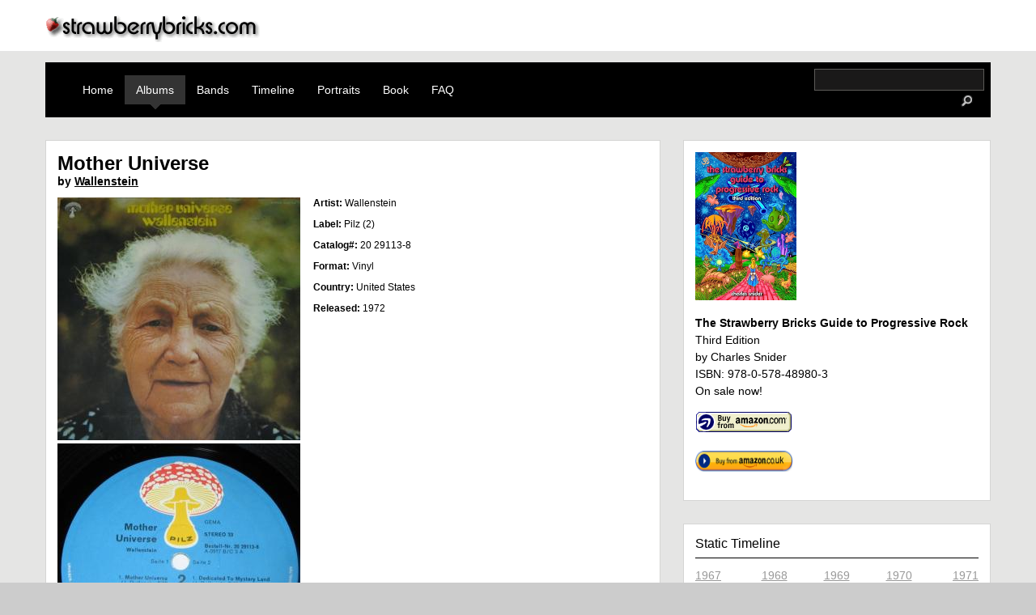

--- FILE ---
content_type: text/html; charset=utf-8
request_url: https://strawberrybricks.com/guide/releases/mother-universe
body_size: 4868
content:
<!DOCTYPE html>
<html xml:lang="en" lang="en" dir="ltr">

<head>
<meta http-equiv="Content-Type" content="text/html; charset=utf-8" />
	<title>Mother Universe | strawberrybricks.com</title>
	<meta name="viewport" content="width=device-width, initial-scale=1.0">
	<meta http-equiv="Content-Type" content="text/html; charset=utf-8" />
<link rel="shortcut icon" href="/sites/default/files/strawberrybricks_favicon.ico" type="image/x-icon" />
<meta property="fb:app_id" content="966242223397117" />
<meta property="og:title" content="Mother Universe" />
<meta property="og:description" content="The Progressive Rock Album Of The Day" />
<meta property="og:type" content="website" />
<link rel="canonical" href="https://strawberrybricks.com/guide/releases/mother-universe" />
<meta property="og:url" content="https://strawberrybricks.com/guide/releases/mother-universe" />
	<link type="text/css" rel="stylesheet" media="all" href="/modules/aggregator/aggregator.css?4" />
<link type="text/css" rel="stylesheet" media="all" href="/modules/node/node.css?4" />
<link type="text/css" rel="stylesheet" media="all" href="/modules/system/defaults.css?4" />
<link type="text/css" rel="stylesheet" media="all" href="/modules/system/system.css?4" />
<link type="text/css" rel="stylesheet" media="all" href="/modules/system/system-menus.css?4" />
<link type="text/css" rel="stylesheet" media="all" href="/modules/user/user.css?4" />
<link type="text/css" rel="stylesheet" media="all" href="/sites/all/modules/cck/theme/content-module.css?4" />
<link type="text/css" rel="stylesheet" media="all" href="/sites/all/modules/date/date.css?4" />
<link type="text/css" rel="stylesheet" media="all" href="/sites/all/modules/discogs/discogs.css?4" />
<link type="text/css" rel="stylesheet" media="all" href="/sites/all/modules/filefield/filefield.css?4" />
<link type="text/css" rel="stylesheet" media="all" href="/sites/all/modules/fivestar/css/fivestar.css?4" />
<link type="text/css" rel="stylesheet" media="all" href="/sites/default/files/fivestar/basic/basic.css?4" />
<link type="text/css" rel="stylesheet" media="all" href="/sites/all/modules/video_filter/video_filter.css?4" />
<link type="text/css" rel="stylesheet" media="all" href="/sites/all/modules/cck/modules/fieldgroup/fieldgroup.css?4" />
<link type="text/css" rel="stylesheet" media="all" href="/sites/all/modules/views/css/views.css?4" />
<link type="text/css" rel="stylesheet" media="all" href="/sites/all/modules/honeypot/css/honeypot.css?4" />
<link type="text/css" rel="stylesheet" media="all" href="/sites/all/themes/strawberrybricks/html-elements.css?4" />
<link type="text/css" rel="stylesheet" media="all" href="/sites/all/themes/zen/zen/tabs.css?4" />
<link type="text/css" rel="stylesheet" media="all" href="/sites/all/themes/zen/zen/messages.css?4" />
<link type="text/css" rel="stylesheet" media="all" href="/sites/all/themes/zen/zen/block-editing.css?4" />
<link type="text/css" rel="stylesheet" media="all" href="/sites/all/themes/zen/zen/wireframes.css?4" />
<link type="text/css" rel="stylesheet" media="all" href="/sites/all/themes/strawberrybricks/clearfix.css?4" />
<link type="text/css" rel="stylesheet" media="all" href="/sites/all/themes/strawberrybricks/strawberrybricks.css?4" />
<link type="text/css" rel="stylesheet" media="print" href="/sites/all/themes/zen/zen/print.css?4" />
<!--[if IE]>
<link type="text/css" rel="stylesheet" media="all" href="/sites/all/themes/zen/zen/ie.css?4" />
<![endif]-->
	<script type="text/javascript" src="/misc/jquery.js?4"></script>
<script type="text/javascript" src="/misc/jquery-extend-3.4.0.js?4"></script>
<script type="text/javascript" src="/misc/jquery-html-prefilter-3.5.0-backport.js?4"></script>
<script type="text/javascript" src="/misc/drupal.js?4"></script>
<script type="text/javascript" src="/sites/all/modules/fivestar/js/fivestar.js?4"></script>
<script type="text/javascript" src="/sites/all/modules/google_analytics/googleanalytics.js?4"></script>
<script type="text/javascript" src="/sites/all/themes/strawberrybricks/strawberrybricks.js?4"></script>
<script type="text/javascript">
<!--//--><![CDATA[//><!--
jQuery.extend(Drupal.settings, { "basePath": "\u002F", "fivestar": { "titleUser": "Your rating: ", "titleAverage": "Average: ", "feedbackSavingVote": "Saving your vote...", "feedbackVoteSaved": "Your vote has been saved.", "feedbackDeletingVote": "Deleting your vote...", "feedbackVoteDeleted": "Your vote has been deleted." }, "googleanalytics": { "trackOutbound": 1 } });
//--><!]]>
</script>
<script type="text/javascript">
<!--//--><![CDATA[//><!--
(function(i,s,o,g,r,a,m){i["GoogleAnalyticsObject"]=r;i[r]=i[r]||function(){(i[r].q=i[r].q||[]).push(arguments)},i[r].l=1*new Date();a=s.createElement(o),m=s.getElementsByTagName(o)[0];a.async=1;a.src=g;m.parentNode.insertBefore(a,m)})(window,document,"script","//www.google-analytics.com/analytics.js","ga");ga("create", "UA-41745329-1", { "cookieDomain": "auto" });ga("set", "anonymizeIp", true);ga("send", "pageview");
//--><!]]>
</script>
</head>
<body class="not-front not-logged-in node-type-discogs one-sidebar sidebar-right page-guide-releases-mother-universe section-guide">
	<a name="navigation-top" id="navigation-top"></a>
	<div id="logoDiv">
		<div class="logo__container">
			<a href="/" title="Home" rel="home"><img src="/sites/all/themes/strawberrybricks/images/sb_topLogo.png" alt="Home" id="logo__image" /></a>
		</div>
	</div>
	<div id="page"><div id="page-inner">
		<div id="navbar" class="clearfix">
			<div id="primary" class="clear-block-old"><ul class="links"><li class="menu-1215 first"><a href="/" title="">Home</a></li>
<li class="menu-2465 active-trail"><a href="/guide/year/1967-albums" title="">Albums</a></li>
<li class="menu-606"><a href="/guide/bands">Bands</a></li>
<li class="menu-438"><a href="/timeline" title="A dynamic timeline of major releases">Timeline</a></li>
<li class="menu-4188"><a href="/guide/portraits">Portraits</a></li>
<li class="menu-720"><a href="/the-book" title="The definitive progressive rock record guide">Book</a></li>
<li class="menu-692 last"><a href="/faq" title="FAQ">FAQ</a></li>
</ul>						<div id="search-box">
				<form action="/guide/releases/mother-universe"  accept-charset="UTF-8" method="post" id="search-theme-form">
<div><div id="search" class="container-inline">
  <div class="form-item" id="edit-search-theme-form-1-wrapper">
 <label for="edit-search-theme-form-1"> </label>
 <input type="text" maxlength="128" name="search_theme_form" id="edit-search-theme-form-1" size="15" value="" title="Enter the terms you wish to search for." class="form-text" />
</div>
<input type="image" src="/sites/all/themes/strawberrybricks/images/icon_search.png" width="40" height="25" name="op" id="edit-submit-1" value="Search"  class="form-submit" />
<input type="hidden" name="form_build_id" id="form-gX3gGybvMPI7-NOI_0ks4alyijeGz-NYKrw-7yBRkIw" value="form-gX3gGybvMPI7-NOI_0ks4alyijeGz-NYKrw-7yBRkIw"  />
<input type="hidden" name="form_id" id="edit-search-theme-form" value="search_theme_form"  />
</div>

</div></form>
			</div>
					</div></div>
				<div id="main"><div id="main-inner" class="clearfix clear-block with-navbar">
			<div id="content"><div id="content-inner">
																<div id="content-header">
                                      <h1 class="title">Mother Universe</h1>
                                                          </div> <!-- /#content-header -->
        
        <div id="content-area">
          
<div id="node-1722" class="node node-type-discogs"><div class="node-inner">

	
		
	
	<div class="artistLink">by <a href="/guide/bands/wallenstein">Wallenstein</a></div>  
	<div class="content">
		<div class="field field-type-filefield field-field-discogs-cover">
    <div class="field-items">
            <div class="field-item odd">
                    <img src="https://strawberrybricks.com/system/files/imagecache/cover_medium/covers/mother_universe.jpeg" alt="" title="" width="300" height="300" class="imagecache imagecache-cover_medium imagecache-default imagecache-cover_medium_default"/>        </div>
              <div class="field-item even">
                    <img src="https://strawberrybricks.com/system/files/imagecache/cover_medium/covers/mother_universe_0.jpeg" alt="" title="" width="300" height="300" class="imagecache imagecache-cover_medium imagecache-default imagecache-cover_medium_default"/>        </div>
        </div>
</div>
    <div id="discogs-wrapper">
                        <div class="discogs-artist discogs-field">
            <span class="label">Artist: </span>
            <span class="data">Wallenstein</span>
        </div>
                        <div class="discogs-label discogs-field">
            <span class="label">Label: </span>
            <span class="data">Pilz (2)</span>
        </div>
                        <div class="discogs-cat-num discogs-field">
            <span class="label">Catalog#: </span>
            <span class="data">20 29113-8</span>
        </div>
                        <div class="discogs-format discogs-field">
            <span class="label">Format: </span>
            <span class="data">Vinyl</span>
        </div>
                        <div class="discogs-country discogs-field">
            <span class="label">Country: </span>
            <span class="data">United States</span>
        </div>
                        <div class="discogs-date discogs-field">
            <span class="label">Released: </span>
            <span class="data">1972</span>
        </div>
                    <table id="discogs-tracks">
        <thead>
            <tr>
                <td colspan="4" id="discogs-tracks-label">Tracklist</td>
            </tr>
        </thead>
        <tbody>
                    <tr class="track-data">
                <td class="track-position">
                    A1
                </td>
                <td class="track-artists">
                                    </td>
                <td class="track-title">
                    Mother Universe
                </td>
                <td class="track-duration">
                    8:30
                </td>
            </tr>
                                            <tr class="track-data">
                <td class="track-position">
                    A2
                </td>
                <td class="track-artists">
                                    </td>
                <td class="track-title">
                    Braintrain
                </td>
                <td class="track-duration">
                    8:33
                </td>
            </tr>
                                            <tr class="track-data">
                <td class="track-position">
                    A3
                </td>
                <td class="track-artists">
                                    </td>
                <td class="track-title">
                    Shakespearesque
                </td>
                <td class="track-duration">
                    4:20
                </td>
            </tr>
                                            <tr class="track-data">
                <td class="track-position">
                    B1
                </td>
                <td class="track-artists">
                                    </td>
                <td class="track-title">
                    Dedicated To Mystery Land
                </td>
                <td class="track-duration">
                    7:48
                </td>
            </tr>
                                            <tr class="track-data">
                <td class="track-position">
                    B2
                </td>
                <td class="track-artists">
                                    </td>
                <td class="track-title">
                    Relics Of Past
                </td>
                <td class="track-duration">
                    6:18
                </td>
            </tr>
                                            <tr class="track-data">
                <td class="track-position">
                    B3
                </td>
                <td class="track-artists">
                                    </td>
                <td class="track-title">
                    Golden Antenna
                </td>
                <td class="track-duration">
                    4:15
                </td>
            </tr>
                                        </tbody>
        </table>
                <div id="discogs-credits">
            <span class="label">Credits </span>
            <span class="data"><p>Bass, Lead Vocals - Jerry Berkers<br />
Drums, Percussion - Harald Grosskopf<br />
Engineer [Toningenieur] - Dieter Dierks<br />
Guitar, Vocals - Bill Barone<br />
Keyboards, Lead Vocals, Music By, Lyrics By, Producer - Jürgen Dollase<br />
Producer - Dieter Dierks<br />
Producer - Rolf-Ulrich Kaiser<br />
Producer - Wallenstein</p>
</span>
        </div>
                        </div>
<form action="/guide/releases/mother-universe"  accept-charset="UTF-8" method="post" id="fivestar-form-node-1722" class="fivestar-widget">
<div><div class="fivestar-form-vote-1722 clear-block"><input type="hidden" name="content_type" id="edit-content-type" value="node"  />
<input type="hidden" name="content_id" id="edit-content-id" value="1722"  />
<div class="fivestar-form-item  fivestar-combo-text fivestar-average-stars fivestar-labels-hover"><div class="form-item" id="edit-vote-wrapper">
 <label for="edit-vote">Average: </label>
 <input type="hidden" name="vote_count" id="edit-vote-count" value="5"  />
<input type="hidden" name="vote_average" id="edit-vote-average" value="68"  />
<input type="hidden" name="auto_submit_path" id="edit-auto-submit-path" value="/fivestar/vote/node/1722/vote"  class="fivestar-path" />
<select name="vote" class="form-select" id="edit-vote-1" ><option value="-">Select rating</option><option value="20">For completists only</option><option value="40">Typical of artist&#039;s work</option><option value="60">Good example of artist&#039;s work</option><option value="80" selected="selected">Best example of artist&#039;s work</option><option value="100">Classic album of the era</option></select><input type="hidden" name="auto_submit_token" id="edit-auto-submit-token" value="bb477b7482a5df02cdc8e07798f7d5fa"  class="fivestar-token" />

 <div class="description"><div class="fivestar-summary fivestar-summary-combo fivestar-feedback-enabled"><span class="user-rating">Your rating: <span>None</span></span> <span class="average-rating">Average: <span>3.4</span></span> <span class="total-votes">(<span>5</span> votes)</span></div></div>
</div>
</div><input type="hidden" name="destination" id="edit-destination" value="node/1722"  />
<input type="submit" name="op" id="edit-fivestar-submit" value="Rate"  class="form-submit fivestar-submit" />
<input type="hidden" name="form_build_id" id="form-4_Q4SeQkTMLShhSThjDN4o388k9QQFUJ2Y99BH8rgc4" value="form-4_Q4SeQkTMLShhSThjDN4o388k9QQFUJ2Y99BH8rgc4"  />
<input type="hidden" name="form_id" id="edit-fivestar-form-node-1722" value="fivestar_form_node_1722"  />
<input type="hidden" name="honeypot_time" id="edit-honeypot-time" value="1768417940"  />
<div class="honeypot-textfield"><div class="form-item" id="edit-url-wrapper">
 <label for="edit-url">Leave this field blank: </label>
 <input type="text" maxlength="128" name="url" id="edit-url" size="20" value="" class="form-text" />
</div>
</div></div>
</div></form>
		</div>
			<div class="meta">
							<div style="float:right;display:inline; class="terms terms-inline">Tags: <ul class="links inline"><li class="taxonomy_term_48 first last"><a href="/taxonomy/term/48" rel="tag" title="1972 Albums">1972 Albums</a></li>
</ul></div>
							<div class="nodeLinks pageview"><ul class="links inline"><li class="comment_forbidden first last"><span><a href="/user/login?destination=comment%2Freply%2F1722%23comment-form">Login</a> to post comments</span></li>
</ul></div>
				</div>

	</div></div> <!-- /node-inner, /node -->
        </div>

        
        
      </div></div> <!-- /#content-inner, /#content -->

      

      
				<div id="sidebar-right"><div id="sidebar-right-inner" class="region region-right">
						<div id="rightBoxes">
				<div id="block-block-9" class="block block-block region-odd odd region-count-1 count-1"><div class="block-inner">

  
  <div class="content">
    <img src="https://strawberrybricks.com/sites/default/files/thirded.jpg" width="125" height="183" border=0 alt="book cover">
<p><b>The Strawberry Bricks Guide to Progressive Rock</b></br>
        Third Edition</br>
	by Charles Snider</br>
	ISBN: 978-0-578-48980-3</br>
        On sale now!<p>
<a href="https://amzn.to/39eAui9" target=new><img src="https://strawberrybricks.com/sites/default/files/graphic/amazon-ref.gif" width="120" height="28" border=0 alt="buy_now"></a>
<p>
	<a href="https://amzn.to/2JaeQkA" target=new><img src="https://strawberrybricks.com/sites/default/files/graphic/amazon-uk.png" width="120" height="28" border=1 alt="buy_now"></a><br>
	  </div>

  
</div></div> <!-- /block-inner, /block -->
<div id="block-block-6" class="block block-block region-even even region-count-2 count-2"><div class="block-inner">

  
  <div class="content">
    <h2 class="teaserStyle"><a href="/guide/releases">Static Timeline</a></h2> 
<table border="0" cellpadding="0" cellspacing="0" class="staticTimelineLinks"> 
    <tr> 
        <td class="first"><a href="/guide/releases/all/1967-Albums">1967</a></td> 
        <td><a href="/guide/releases/all/1968-Albums">1968</a></td> 
        <td><a href="/guide/releases/all/1969-Albums">1969</a></td> 
        <td><a href="/guide/releases/all/1970-Albums">1970</a></td> 
        <td class="last"><a href="/guide/releases/all/1971-Albums">1971</a></td> 
    </tr> 
    <tr> 
        <td class="first"><a href="/guide/releases/all/1972-Albums">1972</a></td> 
        <td><a href="/guide/releases/all/1973-Albums">1973</a></td> 
        <td><a href="/guide/releases/all/1974-Albums">1974</a></td> 
        <td><a href="/guide/releases/all/1975-Albums">1975</a></td> 
        <td class="last"><a href="/guide/releases/all/1976-Albums">1976</a></td> 
    </tr> 
    <tr> 
        <td class="first"><a href="/guide/releases/all/1977-Albums">1977</a></td> 
        <td><a href="/guide/releases/all/1978-Albums">1978</a></td> 
        <td><a href="/guide/releases/all/1979-Albums">1979</a></td> 
        <td><a href="/guide/releases/all/1980-Albums">1980</a></td> 
        <td class="last"><a href="/guide/releases/all/1981-Albums">1981</a></td> 
    </tr> 
</table>    </div>

  
</div></div> <!-- /block-inner, /block -->
			</div>
								</div></div> <!-- /#sidebar-right-inner, /#sidebar-right -->
		
    </div></div> <!-- /#main-inner, /#main -->



  </div></div> <!-- /#page-inner, /#page -->

	<div id="footer" class="clearfix">
		<div id="footer-message">
			All text &copy;2000-2026 strawberrybricks.com. All rights reserved.											</div>
		<div id="footer-navlinks">
			<ul id="footer-navlinks-1">
				<li><a href="/guide/year">Albums</a></li>
				<li><a href="/guide/bands">Bands</a></li>		
				<li><a href="/timeline">Timeline</a></li>
				<li><a href="/the-book">Book</a></li>
			</ul>		
			<ul id="footer-navlinks-2">
				<li><a href="/faq">FAQ</a></li>
				<li><a href="/content/terms-use">Terms of Use</a></li>
				<li><a href="/content/privacy-policy">Privacy Policy</a></li>
				<li><a href="/sitemap">Site Map</a></li>
			</ul>
			<ul id="footer-navlinks-3">
				<li><a href="/contact">Contact Us</a></li>
				<li><a href="/user">Login</a></li>
							</ul>
			<ul id="footer-navlinks-4">
		        	<li>Social Media:</li>
                                <li><a href="https://www.facebook.com/pages/The-Strawberry-Bricks-Guide-To-Progressive-Rock/249539411758350?sk=info" target="new"><img src="https://strawberrybricks.com/facebook.gif" width="72" height="22" border="0" alt="Find The Strawberry Bricks Guide to Progressive Rock on Facebook"></a></li>
                                <li><a href="https://bsky.app/profile/strawberrybricks.com" target="_blank" rel="noopener noreferrer">Bluesy.app</a></li>
			</ul>
		</div>
	</div>
</body>
</html>


--- FILE ---
content_type: text/css
request_url: https://strawberrybricks.com/sites/all/modules/honeypot/css/honeypot.css?4
body_size: 97
content:
/* CSS for Honeypot Module. */

.honeypot-textfield {
  display: none !important;
}
